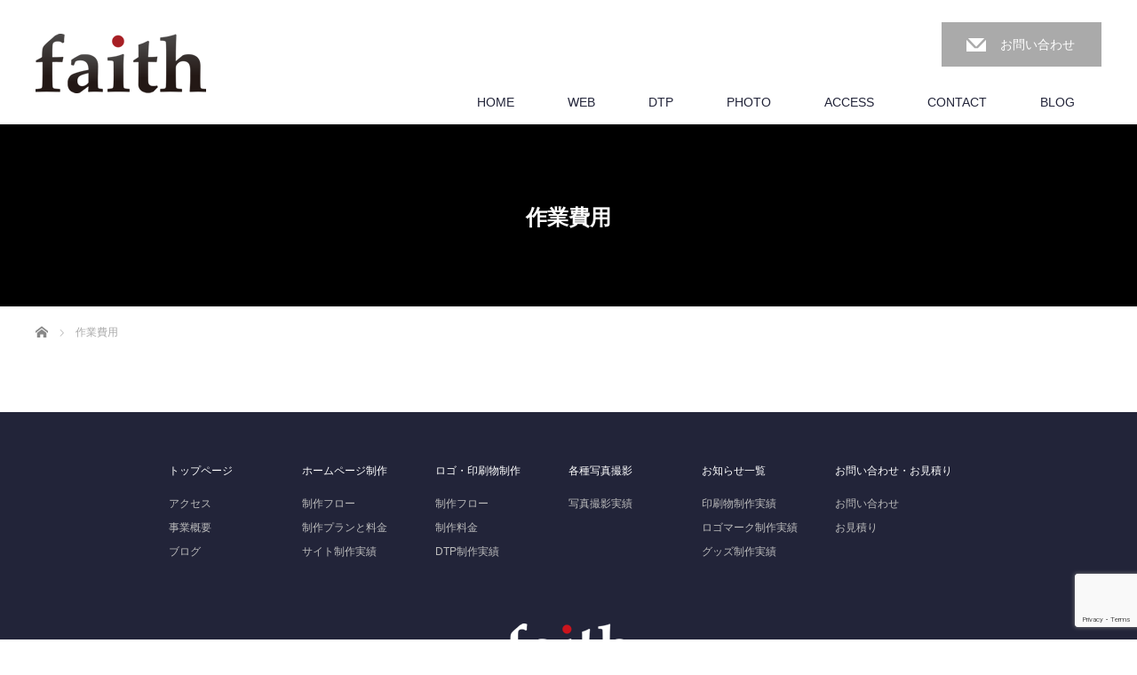

--- FILE ---
content_type: text/html; charset=utf-8
request_url: https://www.google.com/recaptcha/api2/anchor?ar=1&k=6Ld7RJQUAAAAAPKpD_qyP-m5sBDhklLjlOVXMgtx&co=aHR0cHM6Ly9maG0uanA6NDQz&hl=en&v=N67nZn4AqZkNcbeMu4prBgzg&size=invisible&anchor-ms=20000&execute-ms=30000&cb=i2g2u7izm00
body_size: 48763
content:
<!DOCTYPE HTML><html dir="ltr" lang="en"><head><meta http-equiv="Content-Type" content="text/html; charset=UTF-8">
<meta http-equiv="X-UA-Compatible" content="IE=edge">
<title>reCAPTCHA</title>
<style type="text/css">
/* cyrillic-ext */
@font-face {
  font-family: 'Roboto';
  font-style: normal;
  font-weight: 400;
  font-stretch: 100%;
  src: url(//fonts.gstatic.com/s/roboto/v48/KFO7CnqEu92Fr1ME7kSn66aGLdTylUAMa3GUBHMdazTgWw.woff2) format('woff2');
  unicode-range: U+0460-052F, U+1C80-1C8A, U+20B4, U+2DE0-2DFF, U+A640-A69F, U+FE2E-FE2F;
}
/* cyrillic */
@font-face {
  font-family: 'Roboto';
  font-style: normal;
  font-weight: 400;
  font-stretch: 100%;
  src: url(//fonts.gstatic.com/s/roboto/v48/KFO7CnqEu92Fr1ME7kSn66aGLdTylUAMa3iUBHMdazTgWw.woff2) format('woff2');
  unicode-range: U+0301, U+0400-045F, U+0490-0491, U+04B0-04B1, U+2116;
}
/* greek-ext */
@font-face {
  font-family: 'Roboto';
  font-style: normal;
  font-weight: 400;
  font-stretch: 100%;
  src: url(//fonts.gstatic.com/s/roboto/v48/KFO7CnqEu92Fr1ME7kSn66aGLdTylUAMa3CUBHMdazTgWw.woff2) format('woff2');
  unicode-range: U+1F00-1FFF;
}
/* greek */
@font-face {
  font-family: 'Roboto';
  font-style: normal;
  font-weight: 400;
  font-stretch: 100%;
  src: url(//fonts.gstatic.com/s/roboto/v48/KFO7CnqEu92Fr1ME7kSn66aGLdTylUAMa3-UBHMdazTgWw.woff2) format('woff2');
  unicode-range: U+0370-0377, U+037A-037F, U+0384-038A, U+038C, U+038E-03A1, U+03A3-03FF;
}
/* math */
@font-face {
  font-family: 'Roboto';
  font-style: normal;
  font-weight: 400;
  font-stretch: 100%;
  src: url(//fonts.gstatic.com/s/roboto/v48/KFO7CnqEu92Fr1ME7kSn66aGLdTylUAMawCUBHMdazTgWw.woff2) format('woff2');
  unicode-range: U+0302-0303, U+0305, U+0307-0308, U+0310, U+0312, U+0315, U+031A, U+0326-0327, U+032C, U+032F-0330, U+0332-0333, U+0338, U+033A, U+0346, U+034D, U+0391-03A1, U+03A3-03A9, U+03B1-03C9, U+03D1, U+03D5-03D6, U+03F0-03F1, U+03F4-03F5, U+2016-2017, U+2034-2038, U+203C, U+2040, U+2043, U+2047, U+2050, U+2057, U+205F, U+2070-2071, U+2074-208E, U+2090-209C, U+20D0-20DC, U+20E1, U+20E5-20EF, U+2100-2112, U+2114-2115, U+2117-2121, U+2123-214F, U+2190, U+2192, U+2194-21AE, U+21B0-21E5, U+21F1-21F2, U+21F4-2211, U+2213-2214, U+2216-22FF, U+2308-230B, U+2310, U+2319, U+231C-2321, U+2336-237A, U+237C, U+2395, U+239B-23B7, U+23D0, U+23DC-23E1, U+2474-2475, U+25AF, U+25B3, U+25B7, U+25BD, U+25C1, U+25CA, U+25CC, U+25FB, U+266D-266F, U+27C0-27FF, U+2900-2AFF, U+2B0E-2B11, U+2B30-2B4C, U+2BFE, U+3030, U+FF5B, U+FF5D, U+1D400-1D7FF, U+1EE00-1EEFF;
}
/* symbols */
@font-face {
  font-family: 'Roboto';
  font-style: normal;
  font-weight: 400;
  font-stretch: 100%;
  src: url(//fonts.gstatic.com/s/roboto/v48/KFO7CnqEu92Fr1ME7kSn66aGLdTylUAMaxKUBHMdazTgWw.woff2) format('woff2');
  unicode-range: U+0001-000C, U+000E-001F, U+007F-009F, U+20DD-20E0, U+20E2-20E4, U+2150-218F, U+2190, U+2192, U+2194-2199, U+21AF, U+21E6-21F0, U+21F3, U+2218-2219, U+2299, U+22C4-22C6, U+2300-243F, U+2440-244A, U+2460-24FF, U+25A0-27BF, U+2800-28FF, U+2921-2922, U+2981, U+29BF, U+29EB, U+2B00-2BFF, U+4DC0-4DFF, U+FFF9-FFFB, U+10140-1018E, U+10190-1019C, U+101A0, U+101D0-101FD, U+102E0-102FB, U+10E60-10E7E, U+1D2C0-1D2D3, U+1D2E0-1D37F, U+1F000-1F0FF, U+1F100-1F1AD, U+1F1E6-1F1FF, U+1F30D-1F30F, U+1F315, U+1F31C, U+1F31E, U+1F320-1F32C, U+1F336, U+1F378, U+1F37D, U+1F382, U+1F393-1F39F, U+1F3A7-1F3A8, U+1F3AC-1F3AF, U+1F3C2, U+1F3C4-1F3C6, U+1F3CA-1F3CE, U+1F3D4-1F3E0, U+1F3ED, U+1F3F1-1F3F3, U+1F3F5-1F3F7, U+1F408, U+1F415, U+1F41F, U+1F426, U+1F43F, U+1F441-1F442, U+1F444, U+1F446-1F449, U+1F44C-1F44E, U+1F453, U+1F46A, U+1F47D, U+1F4A3, U+1F4B0, U+1F4B3, U+1F4B9, U+1F4BB, U+1F4BF, U+1F4C8-1F4CB, U+1F4D6, U+1F4DA, U+1F4DF, U+1F4E3-1F4E6, U+1F4EA-1F4ED, U+1F4F7, U+1F4F9-1F4FB, U+1F4FD-1F4FE, U+1F503, U+1F507-1F50B, U+1F50D, U+1F512-1F513, U+1F53E-1F54A, U+1F54F-1F5FA, U+1F610, U+1F650-1F67F, U+1F687, U+1F68D, U+1F691, U+1F694, U+1F698, U+1F6AD, U+1F6B2, U+1F6B9-1F6BA, U+1F6BC, U+1F6C6-1F6CF, U+1F6D3-1F6D7, U+1F6E0-1F6EA, U+1F6F0-1F6F3, U+1F6F7-1F6FC, U+1F700-1F7FF, U+1F800-1F80B, U+1F810-1F847, U+1F850-1F859, U+1F860-1F887, U+1F890-1F8AD, U+1F8B0-1F8BB, U+1F8C0-1F8C1, U+1F900-1F90B, U+1F93B, U+1F946, U+1F984, U+1F996, U+1F9E9, U+1FA00-1FA6F, U+1FA70-1FA7C, U+1FA80-1FA89, U+1FA8F-1FAC6, U+1FACE-1FADC, U+1FADF-1FAE9, U+1FAF0-1FAF8, U+1FB00-1FBFF;
}
/* vietnamese */
@font-face {
  font-family: 'Roboto';
  font-style: normal;
  font-weight: 400;
  font-stretch: 100%;
  src: url(//fonts.gstatic.com/s/roboto/v48/KFO7CnqEu92Fr1ME7kSn66aGLdTylUAMa3OUBHMdazTgWw.woff2) format('woff2');
  unicode-range: U+0102-0103, U+0110-0111, U+0128-0129, U+0168-0169, U+01A0-01A1, U+01AF-01B0, U+0300-0301, U+0303-0304, U+0308-0309, U+0323, U+0329, U+1EA0-1EF9, U+20AB;
}
/* latin-ext */
@font-face {
  font-family: 'Roboto';
  font-style: normal;
  font-weight: 400;
  font-stretch: 100%;
  src: url(//fonts.gstatic.com/s/roboto/v48/KFO7CnqEu92Fr1ME7kSn66aGLdTylUAMa3KUBHMdazTgWw.woff2) format('woff2');
  unicode-range: U+0100-02BA, U+02BD-02C5, U+02C7-02CC, U+02CE-02D7, U+02DD-02FF, U+0304, U+0308, U+0329, U+1D00-1DBF, U+1E00-1E9F, U+1EF2-1EFF, U+2020, U+20A0-20AB, U+20AD-20C0, U+2113, U+2C60-2C7F, U+A720-A7FF;
}
/* latin */
@font-face {
  font-family: 'Roboto';
  font-style: normal;
  font-weight: 400;
  font-stretch: 100%;
  src: url(//fonts.gstatic.com/s/roboto/v48/KFO7CnqEu92Fr1ME7kSn66aGLdTylUAMa3yUBHMdazQ.woff2) format('woff2');
  unicode-range: U+0000-00FF, U+0131, U+0152-0153, U+02BB-02BC, U+02C6, U+02DA, U+02DC, U+0304, U+0308, U+0329, U+2000-206F, U+20AC, U+2122, U+2191, U+2193, U+2212, U+2215, U+FEFF, U+FFFD;
}
/* cyrillic-ext */
@font-face {
  font-family: 'Roboto';
  font-style: normal;
  font-weight: 500;
  font-stretch: 100%;
  src: url(//fonts.gstatic.com/s/roboto/v48/KFO7CnqEu92Fr1ME7kSn66aGLdTylUAMa3GUBHMdazTgWw.woff2) format('woff2');
  unicode-range: U+0460-052F, U+1C80-1C8A, U+20B4, U+2DE0-2DFF, U+A640-A69F, U+FE2E-FE2F;
}
/* cyrillic */
@font-face {
  font-family: 'Roboto';
  font-style: normal;
  font-weight: 500;
  font-stretch: 100%;
  src: url(//fonts.gstatic.com/s/roboto/v48/KFO7CnqEu92Fr1ME7kSn66aGLdTylUAMa3iUBHMdazTgWw.woff2) format('woff2');
  unicode-range: U+0301, U+0400-045F, U+0490-0491, U+04B0-04B1, U+2116;
}
/* greek-ext */
@font-face {
  font-family: 'Roboto';
  font-style: normal;
  font-weight: 500;
  font-stretch: 100%;
  src: url(//fonts.gstatic.com/s/roboto/v48/KFO7CnqEu92Fr1ME7kSn66aGLdTylUAMa3CUBHMdazTgWw.woff2) format('woff2');
  unicode-range: U+1F00-1FFF;
}
/* greek */
@font-face {
  font-family: 'Roboto';
  font-style: normal;
  font-weight: 500;
  font-stretch: 100%;
  src: url(//fonts.gstatic.com/s/roboto/v48/KFO7CnqEu92Fr1ME7kSn66aGLdTylUAMa3-UBHMdazTgWw.woff2) format('woff2');
  unicode-range: U+0370-0377, U+037A-037F, U+0384-038A, U+038C, U+038E-03A1, U+03A3-03FF;
}
/* math */
@font-face {
  font-family: 'Roboto';
  font-style: normal;
  font-weight: 500;
  font-stretch: 100%;
  src: url(//fonts.gstatic.com/s/roboto/v48/KFO7CnqEu92Fr1ME7kSn66aGLdTylUAMawCUBHMdazTgWw.woff2) format('woff2');
  unicode-range: U+0302-0303, U+0305, U+0307-0308, U+0310, U+0312, U+0315, U+031A, U+0326-0327, U+032C, U+032F-0330, U+0332-0333, U+0338, U+033A, U+0346, U+034D, U+0391-03A1, U+03A3-03A9, U+03B1-03C9, U+03D1, U+03D5-03D6, U+03F0-03F1, U+03F4-03F5, U+2016-2017, U+2034-2038, U+203C, U+2040, U+2043, U+2047, U+2050, U+2057, U+205F, U+2070-2071, U+2074-208E, U+2090-209C, U+20D0-20DC, U+20E1, U+20E5-20EF, U+2100-2112, U+2114-2115, U+2117-2121, U+2123-214F, U+2190, U+2192, U+2194-21AE, U+21B0-21E5, U+21F1-21F2, U+21F4-2211, U+2213-2214, U+2216-22FF, U+2308-230B, U+2310, U+2319, U+231C-2321, U+2336-237A, U+237C, U+2395, U+239B-23B7, U+23D0, U+23DC-23E1, U+2474-2475, U+25AF, U+25B3, U+25B7, U+25BD, U+25C1, U+25CA, U+25CC, U+25FB, U+266D-266F, U+27C0-27FF, U+2900-2AFF, U+2B0E-2B11, U+2B30-2B4C, U+2BFE, U+3030, U+FF5B, U+FF5D, U+1D400-1D7FF, U+1EE00-1EEFF;
}
/* symbols */
@font-face {
  font-family: 'Roboto';
  font-style: normal;
  font-weight: 500;
  font-stretch: 100%;
  src: url(//fonts.gstatic.com/s/roboto/v48/KFO7CnqEu92Fr1ME7kSn66aGLdTylUAMaxKUBHMdazTgWw.woff2) format('woff2');
  unicode-range: U+0001-000C, U+000E-001F, U+007F-009F, U+20DD-20E0, U+20E2-20E4, U+2150-218F, U+2190, U+2192, U+2194-2199, U+21AF, U+21E6-21F0, U+21F3, U+2218-2219, U+2299, U+22C4-22C6, U+2300-243F, U+2440-244A, U+2460-24FF, U+25A0-27BF, U+2800-28FF, U+2921-2922, U+2981, U+29BF, U+29EB, U+2B00-2BFF, U+4DC0-4DFF, U+FFF9-FFFB, U+10140-1018E, U+10190-1019C, U+101A0, U+101D0-101FD, U+102E0-102FB, U+10E60-10E7E, U+1D2C0-1D2D3, U+1D2E0-1D37F, U+1F000-1F0FF, U+1F100-1F1AD, U+1F1E6-1F1FF, U+1F30D-1F30F, U+1F315, U+1F31C, U+1F31E, U+1F320-1F32C, U+1F336, U+1F378, U+1F37D, U+1F382, U+1F393-1F39F, U+1F3A7-1F3A8, U+1F3AC-1F3AF, U+1F3C2, U+1F3C4-1F3C6, U+1F3CA-1F3CE, U+1F3D4-1F3E0, U+1F3ED, U+1F3F1-1F3F3, U+1F3F5-1F3F7, U+1F408, U+1F415, U+1F41F, U+1F426, U+1F43F, U+1F441-1F442, U+1F444, U+1F446-1F449, U+1F44C-1F44E, U+1F453, U+1F46A, U+1F47D, U+1F4A3, U+1F4B0, U+1F4B3, U+1F4B9, U+1F4BB, U+1F4BF, U+1F4C8-1F4CB, U+1F4D6, U+1F4DA, U+1F4DF, U+1F4E3-1F4E6, U+1F4EA-1F4ED, U+1F4F7, U+1F4F9-1F4FB, U+1F4FD-1F4FE, U+1F503, U+1F507-1F50B, U+1F50D, U+1F512-1F513, U+1F53E-1F54A, U+1F54F-1F5FA, U+1F610, U+1F650-1F67F, U+1F687, U+1F68D, U+1F691, U+1F694, U+1F698, U+1F6AD, U+1F6B2, U+1F6B9-1F6BA, U+1F6BC, U+1F6C6-1F6CF, U+1F6D3-1F6D7, U+1F6E0-1F6EA, U+1F6F0-1F6F3, U+1F6F7-1F6FC, U+1F700-1F7FF, U+1F800-1F80B, U+1F810-1F847, U+1F850-1F859, U+1F860-1F887, U+1F890-1F8AD, U+1F8B0-1F8BB, U+1F8C0-1F8C1, U+1F900-1F90B, U+1F93B, U+1F946, U+1F984, U+1F996, U+1F9E9, U+1FA00-1FA6F, U+1FA70-1FA7C, U+1FA80-1FA89, U+1FA8F-1FAC6, U+1FACE-1FADC, U+1FADF-1FAE9, U+1FAF0-1FAF8, U+1FB00-1FBFF;
}
/* vietnamese */
@font-face {
  font-family: 'Roboto';
  font-style: normal;
  font-weight: 500;
  font-stretch: 100%;
  src: url(//fonts.gstatic.com/s/roboto/v48/KFO7CnqEu92Fr1ME7kSn66aGLdTylUAMa3OUBHMdazTgWw.woff2) format('woff2');
  unicode-range: U+0102-0103, U+0110-0111, U+0128-0129, U+0168-0169, U+01A0-01A1, U+01AF-01B0, U+0300-0301, U+0303-0304, U+0308-0309, U+0323, U+0329, U+1EA0-1EF9, U+20AB;
}
/* latin-ext */
@font-face {
  font-family: 'Roboto';
  font-style: normal;
  font-weight: 500;
  font-stretch: 100%;
  src: url(//fonts.gstatic.com/s/roboto/v48/KFO7CnqEu92Fr1ME7kSn66aGLdTylUAMa3KUBHMdazTgWw.woff2) format('woff2');
  unicode-range: U+0100-02BA, U+02BD-02C5, U+02C7-02CC, U+02CE-02D7, U+02DD-02FF, U+0304, U+0308, U+0329, U+1D00-1DBF, U+1E00-1E9F, U+1EF2-1EFF, U+2020, U+20A0-20AB, U+20AD-20C0, U+2113, U+2C60-2C7F, U+A720-A7FF;
}
/* latin */
@font-face {
  font-family: 'Roboto';
  font-style: normal;
  font-weight: 500;
  font-stretch: 100%;
  src: url(//fonts.gstatic.com/s/roboto/v48/KFO7CnqEu92Fr1ME7kSn66aGLdTylUAMa3yUBHMdazQ.woff2) format('woff2');
  unicode-range: U+0000-00FF, U+0131, U+0152-0153, U+02BB-02BC, U+02C6, U+02DA, U+02DC, U+0304, U+0308, U+0329, U+2000-206F, U+20AC, U+2122, U+2191, U+2193, U+2212, U+2215, U+FEFF, U+FFFD;
}
/* cyrillic-ext */
@font-face {
  font-family: 'Roboto';
  font-style: normal;
  font-weight: 900;
  font-stretch: 100%;
  src: url(//fonts.gstatic.com/s/roboto/v48/KFO7CnqEu92Fr1ME7kSn66aGLdTylUAMa3GUBHMdazTgWw.woff2) format('woff2');
  unicode-range: U+0460-052F, U+1C80-1C8A, U+20B4, U+2DE0-2DFF, U+A640-A69F, U+FE2E-FE2F;
}
/* cyrillic */
@font-face {
  font-family: 'Roboto';
  font-style: normal;
  font-weight: 900;
  font-stretch: 100%;
  src: url(//fonts.gstatic.com/s/roboto/v48/KFO7CnqEu92Fr1ME7kSn66aGLdTylUAMa3iUBHMdazTgWw.woff2) format('woff2');
  unicode-range: U+0301, U+0400-045F, U+0490-0491, U+04B0-04B1, U+2116;
}
/* greek-ext */
@font-face {
  font-family: 'Roboto';
  font-style: normal;
  font-weight: 900;
  font-stretch: 100%;
  src: url(//fonts.gstatic.com/s/roboto/v48/KFO7CnqEu92Fr1ME7kSn66aGLdTylUAMa3CUBHMdazTgWw.woff2) format('woff2');
  unicode-range: U+1F00-1FFF;
}
/* greek */
@font-face {
  font-family: 'Roboto';
  font-style: normal;
  font-weight: 900;
  font-stretch: 100%;
  src: url(//fonts.gstatic.com/s/roboto/v48/KFO7CnqEu92Fr1ME7kSn66aGLdTylUAMa3-UBHMdazTgWw.woff2) format('woff2');
  unicode-range: U+0370-0377, U+037A-037F, U+0384-038A, U+038C, U+038E-03A1, U+03A3-03FF;
}
/* math */
@font-face {
  font-family: 'Roboto';
  font-style: normal;
  font-weight: 900;
  font-stretch: 100%;
  src: url(//fonts.gstatic.com/s/roboto/v48/KFO7CnqEu92Fr1ME7kSn66aGLdTylUAMawCUBHMdazTgWw.woff2) format('woff2');
  unicode-range: U+0302-0303, U+0305, U+0307-0308, U+0310, U+0312, U+0315, U+031A, U+0326-0327, U+032C, U+032F-0330, U+0332-0333, U+0338, U+033A, U+0346, U+034D, U+0391-03A1, U+03A3-03A9, U+03B1-03C9, U+03D1, U+03D5-03D6, U+03F0-03F1, U+03F4-03F5, U+2016-2017, U+2034-2038, U+203C, U+2040, U+2043, U+2047, U+2050, U+2057, U+205F, U+2070-2071, U+2074-208E, U+2090-209C, U+20D0-20DC, U+20E1, U+20E5-20EF, U+2100-2112, U+2114-2115, U+2117-2121, U+2123-214F, U+2190, U+2192, U+2194-21AE, U+21B0-21E5, U+21F1-21F2, U+21F4-2211, U+2213-2214, U+2216-22FF, U+2308-230B, U+2310, U+2319, U+231C-2321, U+2336-237A, U+237C, U+2395, U+239B-23B7, U+23D0, U+23DC-23E1, U+2474-2475, U+25AF, U+25B3, U+25B7, U+25BD, U+25C1, U+25CA, U+25CC, U+25FB, U+266D-266F, U+27C0-27FF, U+2900-2AFF, U+2B0E-2B11, U+2B30-2B4C, U+2BFE, U+3030, U+FF5B, U+FF5D, U+1D400-1D7FF, U+1EE00-1EEFF;
}
/* symbols */
@font-face {
  font-family: 'Roboto';
  font-style: normal;
  font-weight: 900;
  font-stretch: 100%;
  src: url(//fonts.gstatic.com/s/roboto/v48/KFO7CnqEu92Fr1ME7kSn66aGLdTylUAMaxKUBHMdazTgWw.woff2) format('woff2');
  unicode-range: U+0001-000C, U+000E-001F, U+007F-009F, U+20DD-20E0, U+20E2-20E4, U+2150-218F, U+2190, U+2192, U+2194-2199, U+21AF, U+21E6-21F0, U+21F3, U+2218-2219, U+2299, U+22C4-22C6, U+2300-243F, U+2440-244A, U+2460-24FF, U+25A0-27BF, U+2800-28FF, U+2921-2922, U+2981, U+29BF, U+29EB, U+2B00-2BFF, U+4DC0-4DFF, U+FFF9-FFFB, U+10140-1018E, U+10190-1019C, U+101A0, U+101D0-101FD, U+102E0-102FB, U+10E60-10E7E, U+1D2C0-1D2D3, U+1D2E0-1D37F, U+1F000-1F0FF, U+1F100-1F1AD, U+1F1E6-1F1FF, U+1F30D-1F30F, U+1F315, U+1F31C, U+1F31E, U+1F320-1F32C, U+1F336, U+1F378, U+1F37D, U+1F382, U+1F393-1F39F, U+1F3A7-1F3A8, U+1F3AC-1F3AF, U+1F3C2, U+1F3C4-1F3C6, U+1F3CA-1F3CE, U+1F3D4-1F3E0, U+1F3ED, U+1F3F1-1F3F3, U+1F3F5-1F3F7, U+1F408, U+1F415, U+1F41F, U+1F426, U+1F43F, U+1F441-1F442, U+1F444, U+1F446-1F449, U+1F44C-1F44E, U+1F453, U+1F46A, U+1F47D, U+1F4A3, U+1F4B0, U+1F4B3, U+1F4B9, U+1F4BB, U+1F4BF, U+1F4C8-1F4CB, U+1F4D6, U+1F4DA, U+1F4DF, U+1F4E3-1F4E6, U+1F4EA-1F4ED, U+1F4F7, U+1F4F9-1F4FB, U+1F4FD-1F4FE, U+1F503, U+1F507-1F50B, U+1F50D, U+1F512-1F513, U+1F53E-1F54A, U+1F54F-1F5FA, U+1F610, U+1F650-1F67F, U+1F687, U+1F68D, U+1F691, U+1F694, U+1F698, U+1F6AD, U+1F6B2, U+1F6B9-1F6BA, U+1F6BC, U+1F6C6-1F6CF, U+1F6D3-1F6D7, U+1F6E0-1F6EA, U+1F6F0-1F6F3, U+1F6F7-1F6FC, U+1F700-1F7FF, U+1F800-1F80B, U+1F810-1F847, U+1F850-1F859, U+1F860-1F887, U+1F890-1F8AD, U+1F8B0-1F8BB, U+1F8C0-1F8C1, U+1F900-1F90B, U+1F93B, U+1F946, U+1F984, U+1F996, U+1F9E9, U+1FA00-1FA6F, U+1FA70-1FA7C, U+1FA80-1FA89, U+1FA8F-1FAC6, U+1FACE-1FADC, U+1FADF-1FAE9, U+1FAF0-1FAF8, U+1FB00-1FBFF;
}
/* vietnamese */
@font-face {
  font-family: 'Roboto';
  font-style: normal;
  font-weight: 900;
  font-stretch: 100%;
  src: url(//fonts.gstatic.com/s/roboto/v48/KFO7CnqEu92Fr1ME7kSn66aGLdTylUAMa3OUBHMdazTgWw.woff2) format('woff2');
  unicode-range: U+0102-0103, U+0110-0111, U+0128-0129, U+0168-0169, U+01A0-01A1, U+01AF-01B0, U+0300-0301, U+0303-0304, U+0308-0309, U+0323, U+0329, U+1EA0-1EF9, U+20AB;
}
/* latin-ext */
@font-face {
  font-family: 'Roboto';
  font-style: normal;
  font-weight: 900;
  font-stretch: 100%;
  src: url(//fonts.gstatic.com/s/roboto/v48/KFO7CnqEu92Fr1ME7kSn66aGLdTylUAMa3KUBHMdazTgWw.woff2) format('woff2');
  unicode-range: U+0100-02BA, U+02BD-02C5, U+02C7-02CC, U+02CE-02D7, U+02DD-02FF, U+0304, U+0308, U+0329, U+1D00-1DBF, U+1E00-1E9F, U+1EF2-1EFF, U+2020, U+20A0-20AB, U+20AD-20C0, U+2113, U+2C60-2C7F, U+A720-A7FF;
}
/* latin */
@font-face {
  font-family: 'Roboto';
  font-style: normal;
  font-weight: 900;
  font-stretch: 100%;
  src: url(//fonts.gstatic.com/s/roboto/v48/KFO7CnqEu92Fr1ME7kSn66aGLdTylUAMa3yUBHMdazQ.woff2) format('woff2');
  unicode-range: U+0000-00FF, U+0131, U+0152-0153, U+02BB-02BC, U+02C6, U+02DA, U+02DC, U+0304, U+0308, U+0329, U+2000-206F, U+20AC, U+2122, U+2191, U+2193, U+2212, U+2215, U+FEFF, U+FFFD;
}

</style>
<link rel="stylesheet" type="text/css" href="https://www.gstatic.com/recaptcha/releases/N67nZn4AqZkNcbeMu4prBgzg/styles__ltr.css">
<script nonce="Pdo6huMqnhQUoO11HYGeHQ" type="text/javascript">window['__recaptcha_api'] = 'https://www.google.com/recaptcha/api2/';</script>
<script type="text/javascript" src="https://www.gstatic.com/recaptcha/releases/N67nZn4AqZkNcbeMu4prBgzg/recaptcha__en.js" nonce="Pdo6huMqnhQUoO11HYGeHQ">
      
    </script></head>
<body><div id="rc-anchor-alert" class="rc-anchor-alert"></div>
<input type="hidden" id="recaptcha-token" value="[base64]">
<script type="text/javascript" nonce="Pdo6huMqnhQUoO11HYGeHQ">
      recaptcha.anchor.Main.init("[\x22ainput\x22,[\x22bgdata\x22,\x22\x22,\[base64]/[base64]/[base64]/bC5sW25dLmNvbmNhdChTKTpsLmxbbl09SksoUyxsKTtlbHNle2lmKGwuSTcmJm4hPTI4MylyZXR1cm47bj09MzMzfHxuPT00MTB8fG49PTI0OHx8bj09NDEyfHxuPT0yMDF8fG49PTE3N3x8bj09MjczfHxuPT0xMjJ8fG49PTUxfHxuPT0yOTc/[base64]/[base64]/[base64]/[base64]/[base64]/MjU1Okc/[base64]/[base64]/bmV3IEVbVl0oTVswXSk6eT09Mj9uZXcgRVtWXShNWzBdLE1bMV0pOnk9PTM/bmV3IEVbVl0oTVswXSxNWzFdLE1bMl0pOnk9PTQ/[base64]/ZnVuY3Rpb24oKXtyZXR1cm4gdGhpcy5BaSt3aW5kb3cucGVyZm9ybWFuY2Uubm93KCl9OmZ1bmN0aW9uKCl7cmV0dXJuK25ldyBEYXRlfSxPKS5LcT0oTy5kcj1mdW5jdGlvbihuLGwsUyxHKXtpZigoUz1tVihTKT09PSJhcnJheSI/[base64]/[base64]\\u003d\x22,\[base64]\\u003d\\u003d\x22,\[base64]/woPDm8O5woQnwoPDmMKhwrbCisKyVT47wqzChlHDs3oiwqvCv8KjwpY/C8Kzw5dcEMKQwrMMA8KFwqDCpcKmTMOkFcKVw4nCnUrDkMKNw6onWsOBKsK/[base64]/[base64]/WArCs8KnwoIUwop3wqrCicKiw5rDikpzazBWw4hFG1QFRCPDhsKawqt4eGlWc2wxwr3CnGnDqXzDlhXCtj/Do8KGQCoFw7DDpB1Uw5jCr8OYAgrDr8OXeMKMwox3SsKCw7pVOC/DhG7DnUzDmlpXwoJVw6crZcK/w7kfwqF1MhV/w7vCtjnDuUsvw6xcUCnClcK2fDIJwpEGS8OaQcOgwp3DucKoeV1swrslwr0oOcOHw5I9GcKvw5tfTcK1wo1JaMOywpwrNsKGF8OXJsKnC8OdVcOGISHChMKIw79Fwp/[base64]/DuWhCw6LCuMOCw5lYwrrCjy7DnVDDtSd8Y2Y2HMKWf8OxccK3w50YwoVeAyLDiUNtw4BwD3TDjsOAwqNscMK3wrkyS35iw4x/w6MyYsOCRU7Dg0cKXsOxASZOYsKKwqcRw77Dh8OUDx/DrR3DqSTCicORbC7CrMOIw4nDhmXCqMOnwpbDmhRVw6nClcObFT5KwoQew44tJTXDmHJbJcOrwqlkwp3DlhF0w5dtT8O5eMKdwpDCt8KzwpXClUwGwo1/wqvClMOEwoPDq2TDlsOQL8KswpTClxp6E2UEPCLCpcKOwoFNw65Uwp8LIcKfKcOxwr7DjjfCvi40w5lIO2/[base64]/CncOjwpfDhMKCw57Cl1Iwd8K7wq1oWT5Qwr/Cki7CusKEw5HDrMK8FcOBwpjCq8OgwofCmyg+wogIcMOMw7Rrwqxew7jDg8O8FkDDlVTChghdwpkLCcOUwpbDp8KeJ8Olw4/CicKnw7BKThLDjsK/wp3Cl8OdfQfDh15zw5TDgS0/w43CvnDCowd4f0JYQcORPgc+W0jDpX/CsMOjwrfDkcOhDkLClU/DoxgeQXfCqcO0w5wGw7QEwpIqwqV4SkXDl3DDrsKDacOLLMOuci4Uw4TCuG9Yw5LDtVXCoMOaVMOCSC/CtcOywr7DuMKNw5Iiw6/CgsOgwq7CnkpNwo5wD1DDhcK/[base64]/CocOGQ8Kow5doRsOOwrdcw4hpwqDCqsOywqITTAbDtsOBDFg7wofCnBhCA8OhKBrDn0U1SlzDmsKoT2LChcOqw6xow77CjsKsJMOHeAvDo8OiCVpIEnY0dMOMD10Iw51/BMOmw4jCilRHIG3CsyTCjRQTCsKPwoZXP2gHbhrClMK0w7BOKcKBYsOSSTFmw6hqwp/[base64]/[base64]/[base64]/Clg0lOCs6w6nDvlYnw5TCjcKZIsOnwpRFLMO2dcO8wo4pwpnDusOuwoLDhwPDlyfCsijCmCHCn8ODcWLCq8OCw5dNQUvDih/CgWHDkRHDtwNBwobCvcKgOnIzwqMKw6nDh8OowoUZEMO+dMOcw6BFwrJGU8Onwr3CvsOLwoVwIsO0WDbCuTDDksOGYlPCkG1zD8OIwodYw5fChsKPJSzCoQE+McKMDsKcIh8ww5AhGMOOG8OGVcObwodYwqVWAsO6w6I/CDBWwqJzd8KKwogSw4R1w7zCiVtwD8Okw50Yw5EZw7rDt8O/[base64]/[base64]/wpzCqsK1w4TCuMOqwqJxMMK3woNvwo/[base64]/YMOHPcO2w6nDisO7acOzw5ABHsOPw7MZwoZXwpHCiMO8DsO7wrHDo8K0QsOjw7PDgsO6w7fCqVLCsQt7w6kODcKqwpnCgsKpX8K9woPDi8OGPlgcw5/Dq8KXJ8KDfcKGwpwKVcOBNMKUw4hcVcK/[base64]/DhQLCrk7DmMOVcw08w7/DksOjw77Dp8KewozCrsOrAyHCh8K8w5zDkloFwrvCh13CgMO0YcK/wpnDkcKsYXXCqBzDvcK/D8K9wp/Cp2FhwqbCs8Oiw4BuAcKKQVLCtcK6Z2R0w5zCjC5gXcOtwpt6PcKvw55tw4oPw4Q+w60UVsKjwrjCssK3wrXCgcKjdXvCs0TDsVLDgjBHwrbDpDB/[base64]/[base64]/w45bwpjDjsKBw7/CncKTw4/DgCQvTMK4V2g3KmbDino6wrHDoVfDqmLDlcOjwoxOw7keLsK2YsOCXsKEw49nTjrDlMKpw6N5bcOSfybCkMKYwqXDpMOoeRrCuD1daMOhwr3DhHjCg3TDmRnDs8KLaMO5w41Be8OYcjBHK8Ozw73CrcK1wq5oVyDDssOHw5vChk3DijbDpV8CGcOwFcOYwonCiMOHwp/[base64]/DuRTCksKURgLCnsKUwp/CmcOMZsOTWsO9I8KEbSnDsMKZVRAswrRaPcOSw7EnwoXDt8KrDR1AwoQWQcKiXMKROhTDrl7DqsKWH8O4DsKsTcK6diV8w5cmwpx/w71YfMKQw47CtlzDq8OYw5PCicKlw7PClsKMwrTCrcOww6jDgBRvU1dPcMKgwpgLZWrCphPDoCLCvsKmH8K+w4Y5fcKtKcKyUsKJXkJoMMKIPVFzbRXCmzjDmgVoLsOBw6nDtsOqw7MsOlrDtXdmwoDDmRnCmXlfwoLDpsKFNBDDnE3CosOSc3bDnF/CuMOrPcO/b8Otw4jCosOOw4hqwrPCgsKOUDTCuGPCs0nCtBBvw6XDsBM7RmJUNMOLTcOqw7nDgsKJQcKcwpk/d8Ovwr/DusOVw4HCg8Kzw4TCpQHCn0nCk2taFmrDsw3DnjbCmsOzCcKUXRZ8d1fCmMKLESzDhcK9w6fDnsOHXh49w6bClj3Dg8Kbwq1Xwp4oVcKZBMKHNsKWEirDnkXCmcO6Jh1yw6p5w7hrwpXDvV4UYE4qDsO7w7RbRSHCm8ODbMKbH8Kdw75cw6/DrgPCnF/DjwfDn8KTLcKqLFhEHjpqe8K/JsKjF8KiGjdDw6XCiyzDvMOoBsOQwrfCisOnwqkmZMKYwoXCsQjCksKTw7PCmzEowpNSw7nCiMKHw5zCrFXDiycuworCs8Kjw6NfwqvDqWwBw6DClnNACMOTHMK0wpREw6QwwozDrMO0B0Nyw7NNw7/CjV/DgXPDiUrDhEQMw5tkcMK+YXnDjjgqYmAoV8KXwpDCshVxw6fDgsK8w5bDlnl9IVZww6DCsXbDvWt8WRhCGsKpwpkbbsOaw4XDmwdXPcOOwrfCj8KHY8OKJ8OowoZCccO/ABUWbcOtw7/DmcKAwoJrw4c/[base64]/CvsKodm8uUsOtwq9MJS/[base64]/CuMOUbMOgw7HCsRzClDnCuFcKaMKMXSA4w7bDg19AYcO1w6XCg17Cr38Zwot2w75gFXTDsG7Dhk7DvQ/DnlzDijTCtcOwwpAVw4lew5bDkXBFwqV8wrDCtHnDu8Ksw5HDn8OnRcOWwrwnKiR2w7DCt8Oiw59zw7DDrsKOEwjDqxLDqlvChsOjS8Ocw61pw6p0wrRrw5kVw71IwqXDqcKDLsOywpvDrsOnFcK8Q8O4E8KyW8Kkw4XDjUFJw4I4wph9wrHDiH/CvGHChwrCm0vCgy7DmQcOcB8Xw4XCrEzDvMKLA20+Il3CssK+UhnCtjPDpEDDpsKTwpXDgsOLc0LCkA97wqobw7wewo4/wopxb8K3CH9aCHjCjsKEw4ckw4EKWcKUw7Z9w4bDhE3CtcKVc8KPw5vCl8KRKcKEwo/[base64]/GMKew5XDi8K1SV5QHcKWw61SwoPDmlEpw6fDgMOQwpXCssKNwqzCncKyLsKJwqpvwrIDwo0Dw4PCpBRJwpHDvD/DmHbDki1RU8Owwptsw44tMMKfwq7DnsKXDCjCuhxzaSjCucKGEsK5wpXDhCzConRJSMKLw4s+w6lyCAIBw77DvsKJWcKHWsKewrhXworCukPDjMO/exTDmzrDssOcw5ZRJX7Dtx1Ew6AhwrA3OGjDtcOyw4pNB1rCvMKvaQbDgWI8wp7Cmm3CgxPDvAV+w73DshXDqEZ7BmU3w7nDjQXDhcKxfyl4cMOYA1jCgsO6w6vDqS/CvsKpQjdow61OwqoPXTfChyjDmMOUw7IPw7vCiB3DsD99wqHDvwVeMkRvwpwzwrrCtcO3w48Ow71DbcO0W2I/GS0DNV3ClcOyw7xKw5Fmw63DlMO6a8KLKsKuXXzCi07CtcOASwtiCyZQw6pNCGPDmsKKZMKwwrLDoUvCksKEwoDDlsKuw4/[base64]/[base64]/CrUJPw5MYAGnDk2gqw4bCk8KEw7ZDCWHCsWXDqMKhRMKCwobDuUpnFsKDwrvDi8KLI3UkwpbCjsOmQ8OUw5/DjB7DjU8UccKowoPDvsOEUsK9wpVyw7UTNXXChMOuGSV9ODDDlUfDnMKrw6TCncO/w4rCt8OvTsKbwrPCpSrDmy3Cnl8wwoHDh8KYaMOmJMKrG0Ajwr0WwoY8UB3Dpg16w6jCri/DnWZcwoTDjz7Dr1h8w4rCsmZRw5Acwq3DgEvDr2cpwoHDhjl2LlMrZk/DiT8FMMOPemDCjcK8bsOpwppEM8KywqHCrcKDw4/[base64]/[base64]/DrjzDlMOGwrPDgMKIEAJqw5/Dl8Odwo/[base64]/Cj0bDosKHBnsNaWonAgfDnMOcCcOcw5VyKsK5w55qMlDCm3LChl7Cjy/Cs8OBX0zDs8KeQsK4w68iGMK1IQ/[base64]/[base64]/CsAHCg8K6Znk1wp1cwrZtw5nDmcO9VEcXw5TCj8OjwqDCjsK7wqDDisOfVU/CgTM2I8KWw5HDimsMwqpHcDbCoC9bwqXCiMOMTkrCgMKBW8KDw5zDvxQFE8OFwr/[base64]/Dp8OpwpF1QsKDBwbCr8OAOcKTYcKOwp4lw5HDkFwLwoTDtiRfw6/DiSJ8RwLDuG7CssKCwqLDuMKow7l6SnJYw6/ChcOgbMKzwoEZwrHCuMOBw6jCr8K+DsO6w7zCul4mwpMgZQgzw4o/[base64]/wqJSw4JITB/CjMOqwr3DsMKFw5/[base64]/CocKiJsK1WARgUsOFwo9dc8KFUsKzw4UyKiI2a8OUHMK3wqwgS8OJCcK0wqx8w5DCg0nDmMKfwovCv1vDt8OzUVzCrsKkT8KhG8O3wovDmy9aEcKdwqvDtsKADcOowokbw7/ClD5mw6goasKgwqjCj8OqTsO3HXvCuU8kdjBCUCfCiTjCk8Kqf3YZwrjDnj5ow6HDtsOMw5/[base64]/[base64]/J8OfK0EYw4nDj8KrQVNrXcK+wotrwoDCugbCtnfDt8Ksw5MWfjNQRUofwqBgw7Aew69hw5xaHGEsAzfCnFoQw5llwolgwqPCk8O/w4jDriHDv8KwEGHDnTbDgMKwwqFmwo4wWxfCrsKAMA9TTltCLDzDhkFpw4nDlMOXJMKHZsK7RgUsw4U+wqzCucOTwq5QPcOPwpdXSsODw5c4w4IAOzcAw5DCjsO0wqjCtMK5IcOiw5sQwoXDgsObwq5twqgewrLDjXIXd0jDrMKqAsKVw6sHFcOxWMOrPW/DrsKwblcewqjDj8OwQcKkTVXDjRfDsMKRT8K8R8KVBsOtwpQRw7jDj1B4w5ISfsOBw7bDhMOfdw4Zw67CisOicsKNamU5wp5Pc8OBwpN6HsKGGsO9wpQSw4/Cq3k6A8K7PcKnNWXDkcOcRMOew5nCohNNLlpsOWwqKgw0w6TDtSdSaMOOw7vDmsOIw4/DpMOvZMOmwqTDgsOvw5/DuxdgasO/[base64]/[base64]/[base64]/FMK3ODvCugrCq8OnwqXCjsKUDnxqw4BFwrc1LUZaYcOOCcOVwqrCmMO0bEbDkcOPwrQcwoEtw5NqwpzCt8KHZ8Oew53DnUnDuWnCm8KWBsK4eRg3w67DgcKTwqPCpzFcw4nCiMK2wrM3O8KrOcOUPcOTdyNvRcOvw5jCk3MIZ8OdEVsbRSjCr0nDqsKlOFdtw6/DjEpgwppMPTLDlQ5BwrvDhzzCl3g/QEBgw77Ck1F+EMKrwq1XwrHDmSRYw6XCqxMtYcOjYMOMRcO4J8O1UWzDlD55w6fCkR7Dggt1GMK0w5kUw4/DgcOBXsKPIELDv8K3XsK6DcO5w4vDjsKvaQltaMKqw6/[base64]/w4QLMAs/JXYZb3k7UcO5ElnCrUnDsQUWw7pAwrvCl8OrTUFuw5J6TsOswpTCq8Kuw6bCrMOpw7fDi8KpNsOzwqUuwqzCqU/[base64]/CiB7Dq8O9w711wo/[base64]/w4DDgVzDpzLCv8KCJsOMQMOLXn5UwqliwoQIwqTCrz9nXVUhwpxWd8OqZHhfwrnCsGEZBxrCkMOzYcOXwqREwrLCqcOJccKMwpHDrMK8WiPDocOXWMOKw7HDknJswpVpwozDlMKjO00ZwrbCvggCwp/[base64]/wpfCjEsmUVZ6UXEeRMKbTsKIw7bClj/DlGsDw6nCh0F5YwTDvRXCj8KCwobCvjUtfMOkw60tw4FSw7/DkMK8w51GZ8ONJXYKwpNgw6/CtMKIQXQyFiw8w695wqtYwqTChVLDsMONwq1zf8ODwrPCoRLDjxXDksOXWUnDvkI4Pz7Dj8ODTCovRzTDv8OHdRlOYcOGw5VGMMOFw7LCjDbDlW5/w716EEZ9w6skWXrDjH/CtDDDqMOqw6rCnQ9tHl/Dq1Abw4/CucKyaWIQMBHDsRkrQsK2wpjCpx7CqFDCk8O7wpjDgR3CrBnChMK1wojDksK0a8OZw7hFAUtdfzDCgAPCoTNdwpDDvcOiWCoAPsOgw5fCkGPCugFGwpLDnzBNWsKDXk7CvQrDiMK+AsOSOTvDrcOKdsK6P8K0woPDoQY2LzrDn1trwr5Pwo/DgsKgYMKHB8KbEMObw63Di8Oxwo5lw7Ehw6zDpyrCuRwVdVVCwpkXw4HDkTtBfFpvfhFswoQPV0dCUMOWwoPCmn7Cjy4XC8OMw75/wp0kwpvDv8OnwrcoKizDgMOrCEjCv2ohwqBSwoDCr8Khc8Kxw6VtwqTDvxl+HcOmwpvDrn3Dq0fDk8Kmw7oWw6tlKFFKwp7DqsK7w47CkT12w7HDh8OPwqxIeGZtwqzDjwrCvHJXw6vDh1zDkDVZwpTDoj/Cg2sBw43DvDfDlcOxc8KuHMO8w7TDjjPDqsKMIMOcby1XwqjCtTPCmsKQwp/[base64]/CuU9NdMOMw7lJOk85wonCu8K5NjvDq2ckcjMCYMKRYcKowoPDucOqw4wwDMOQw67DosKVwqg+B38rf8KZw6BDYMKMIz/CunHDrHpTWcO4w5nDjHI2cXsswqLDglsgw6/DnlMRQCYIKMKHBDFTwrHDtmfCiMKEJMKtw53CnzoQwq5hJSoHUX/CvMOuw4IFwpLDj8O4ZF5XMMOcckTClTPDqMOQZGhoOlXDkcKCBRR/fBgRwqAWw7XDq2bDrMO2BsKjQxTDk8OUaHPDisKaCh0yw5PCuXnDjsOZw5fDkcKiwpYsw4nDicOWYCTDn1TDs3kOwp0vwqfCni1+w47CiibDiwRHw4nCi3gYMMOzw4/CkCLDvgFMwqI4w6vCtMKNwoVcE2IuBMK5HsKhGcOTwr19w5rCkMKrw68RDA8/CsKRCg4CFX52wrDCjjfCqBdPbDkWw6fDnCB3w6XDjFV+w6fCgz7DmcKlfMKlJg1IwqrCkMKGw6PDiMO/wqbCvcOOworDo8KSwoLDg0jDi10/w41pwrHClHvDucKaL3wFdi8Fw5QOOnZNwqsRB8OlfEV0USDCocKjw6LDosKawrlxw45ewo96OmzDgXvCvMKlYjhHwqZ1XsO+WMKpwoAAXsKHwqQuw618IQMUw4siw40SIcOAC2PCqm7DkXxbwr/ClcK1wrnDn8K/wpDDuFrCrT/Dn8OePcKLw43DhcKEO8KvwrHCjyZ8w7YPdcKUwow+w6p1wqLCksKRCMOuwpRswpwmVgvDq8KqwoPDtgJdwovDo8KWTcOQwowtw5rDkVzDmMO3w4fDucKRcjnCkSXCi8O/w4YUw7XDp8K5wqcTw4QuJyfDhGrCklzDo8OFH8KpwrgHbhHDgMOrwo97GRfDoMKkw6TDgCTCs8Ofw7rDrsOEUUYsUsKIJ1DCtMOIw5I5NsKTw7Jbwq4Qw5bCv8ObQGXCjsOCEAI3GMOww4AuSGtHKRnCl2/[base64]/Dp8K9w4VJwofCl8O2DMKLwqHCqH8RwpfCgsODw4dDCzxlw5fDocKRXyxjWXbDsMOvworDgTglNsKXwpvDkcO8wo7Ch8KvHSbDv0vDnsOcIsOyw4lEU0smKzXDu0RzwpPDt29aasK1w4/Cj8Oudng9woI9w5zCpijDiEE/wr0vQ8OIChlTw7TDtGfDjgRkbTvChR5NDsOxEMKIw4HDgEVNw7ptGMOuw4TDtcKRPcK0w67DvMKvw5RFw585FMKxwp/[base64]/DqSHCgMOKwrbDjcKYeMOccEFcw79CZXx6TcOma07CrsKfV8KAw48dAh7DkiQASl3DnMKKw7MgT8OPRC9Xw581wpkLwqVvw7/[base64]/czVMw4NXw4TCpHBlw7zDg34hITrDoMKrHT9aw7pewr80w6/CvBdxwoDCjcKmOSYZGih2wqsAw5PDnTI9b8OUYT0lw4nDoMOKGcO7FHnChsOsIMKRwr/[base64]/[base64]/wrjCvsKgwo8Uw6NXwrtwK8OESsKXw5vDtsO9wpgxJMKZw5JNw6bDm8OyG8K1wot2wpBNenNBXwhTwoPCtMOoDcKmw5ZTw6HDgcKBKcO0w5fClhnCtCjDohwhwo4vEsOYwq3DvcK/w6DDtx3DsSgKNcKSVwJuw5jDq8K2QsOCw7d3w6BhwqLDlmPDuMOyP8OKEn5rwqpNw6cSSTU+wpx5wrzCsiIww452VsKRw4DDq8Ofw41bb8OoEhV1wqx2X8OAw5TClF/DtjMLCyt/wqI7wr/[base64]/[base64]/[base64]/asONw57Ci3TCt3zCosKlfGkgcFPDpGFjN8KLLxhTQ8KlD8K0TGkiHwcuC8K8w54Aw7h1w6nDrcKwPsObwrMEw5nDhWUrw6NMc8KRwqF/R249w4kubsOkw55zGsKMwqfDk8O6w6dFwocRwplcdXUGcsO1wrI4E8KswrTDjcKhw5J+DsKhLxUqwpEXWMK3w7vDhnY2w5XDhGwSwo02wojDsMO2wpzCr8Kiw7PDqF5gwprCgB4rJgLCm8Kzwp0cS00wL2bChQ/ClkdTwq1CwpXDv2F+wrHCjS/DolDDlcKPbjnCon/DgBUjVyjCrcKyQV9Lw7vDnmXDhxDDng1ow4TDjsO7wqzDnClYw6soS8O1KcOrw7zDmMOFVcKAb8OzwpbDjMKRdsOgLcOkAcOtwqPCqMKew5tIwqvDmTshw4JBwrlew44/wp7DjDjDqwbDkMOowpnCh203w7/DvMOiHUJlwpHDpWnCmCLCg2XDtGUQwoMVwqomw7M3C35oBnprIcOzIcOwwr8Xw6XCj15xJQE7woTCrcOuL8OIQFQEwqLDg8Krw5zDnsKtwrgqw6XDiMO+JsKiwrvCu8OAcAMGw7fCi3HCmGDDvlfDvzzDqVDCh25Yb2tBw5NMwrrDpxE4wq/CisKrwqnCr8Krw6Quwo4iC8K6wqVTNAIow7hmZMO+wqZ9w5MBBH0AwpIEdSvCucOrIz15wqzDsGjDlsKcwo3CgMKfwqjDhsOkPcOWQ8KLwpUiNBVrMz3Ct8K9QMOXXcKLKcK1wr3DsgTCmTnDrEheYHJ1AsK6cDbCtgDDqHnDnMOHDcOxK8O/wpAVUHbDkMKnw4LDq8KuGcKqwp52w5fDhQLCnwJDOlxhwrLDisO9w4/Cm8KJwo4aw4ZyMcKGBUXCmMKZw6Rwwo7CqnDCi34Dw5XDgFJ4e8KWw57ChG1owqUoEMKtw7VXAiFXUARmRMKlZWMSVsO2woIoF3F/w6NPwqvCusKGPcOoworDgwnDgMK9NMKEwq8JSMK1w4BJwrEje8ObRMOiSX/CikPDuH7CkcK4SMOTwrhYVMKow48mTsOHC8OrRzjDvsOTA3rCo3HDrMObYTLCg2VMwoMbw4jCqsOtP1PDtcKbwph1wrzCjFvDhhTCucK7DVw1csKDTMK7w7DDg8KDBMK3fyo3XyMCwpPDslzCucOqw6rCvcO/[base64]/CqsO5w7vCvcOnwpwYGTJ9LcOqAcO9wrt4UQNLwqFgwqHDrcOKw4sQwqPDphQ/wrPColgNwpPDuMORJXrDusOYwqdgw5zDlyPCl1LDt8KYwpFJwpTCqXHDksOrwooGUMOKdV/[base64]/Ug9Uw5vDplUaXMKMQMKZCDDCocO1w4zDmDnDt8O0DGfDosKIwrBjwrQ6OiFOfCvDrsOTP8OGdkFxJsO/[base64]/DlsOLXsOGwqrCohfDhMO0AV0dOylfwpvCsBTCjcKsw6Bpw4LCjMKEwovCicK3w4cBIyQawrAFwq9AWAcEWsKrLVbClQRZScObw7w6w6RJwqfCigfCrMKWZkTDucKnw6JjwqEANsO0w7fChXYuDcK0wqkYSUPCrBhWw63DkhXDtcKoDMKiG8KCEcOgw6k/woLCusO2A8ORwpbCqsOkVGZrwqknwqXCmsKBSsO1woU9wpvDhsKrwo0iWVfCq8KKYMKuOMObQlhww7ZfZHUwwpTDmMKiwpx9WsKEXMOPJsKFw6/Dt1LCvSJgw5DDnsO3w5HDvQ/DkXIOw4sHG37CkwspTcODw6V6w53DtcKoOjAWDsO7IcOPwpzCg8K2w5XCsMKsMh3DnsOOGsOTw6nDtQnCpcKvBmhLwoASw63DoMKbw6IjJ8KrbFvDpMOrw47Cj3HDhcOUe8OhwoRAJTF2CQxcazJ/wprDsMKxG35qw6LDgRYaw4dMF8KCwpvCm8KIwpTCoRgDcjkqcwhNUkANw6PDkAIpCcKXw7EBw6vDuDltT8KQI8KPX8OfwoHDkcObRUtfTyHDt0AzPMObHCDDmho7w6vCtMOHScKQw4XDg1PDoMK5wo1EwoNLa8K2wqfCjsONw6APwo3DocKcw77CgCPCu2XChX/CgsOKw7TCjATDlMOEwpnDi8K8HGggwrB2w6RJQsOeSSjClsK7cgPCtcOyF03DhB7DusOqW8O/[base64]/DocK3ScOWNsOjwoJVw5nCicO9GxxBJMKANcO+JcKXCgknKcKLw5vDnDTDpMOYwp1FPcKHZ0A+YsOUwqrCsMOoUcOyw7ofB8OFwpIDeBHDtmLDjMOzwrw/RsKKw4dvFVFhw7RiUcO8McK1w5pObcOrAzAKw4jCuMKjwrpowpHDuMK1HX3Crm/[base64]/[base64]/VMOyw6A1w4IlGcOwGMKKwrnDhcKlDjVSw7jCjF0DXHUhZcKUZgJPwpjDhwXChyN6XsKUU8K8bCLCmEXDicORw7DCgsO8w7gZIVPCtBJ4woZXVR8SWsKXZVhoVFXDjwNZHBJDSkM6eFsFLB/DqiwPZMKQw59Vw6bCl8KqAMK4w5gOw6RgV0HCj8OTwrtjGinCnHR0wofDjcOdCMOKwqBvDsKvwrnDgcOrw6fCmy/Ci8OZw5lYcgvDksKVQsKiKcKaPSNDMjhcIynDucKEw4XCpk3Ct8KPw6UwacONwrcbJcKlccKbK8ObPw/Dq2vDssOvDTLDvsOwGAwdCcKpFksYQ8OmRHzDpsKRw7NNw7bCmMKGw6Y0wqIzw5LDhnPDtjvDtcKqFsKEMz3CsMOMB1/CvsKQEsOjw6NiwqBKUzNGw4oKZB3CkcKswonDpQZqw7F6M8KaYMO1FcKVw4w3V1Muw47DicKWXsKOw4XCisOxWWFoP8KAw7PDpcK0w6HCusKrABrCmsOZw6zCnVLDui3DiCYXVwXDrsOPwogdEMKbw68EMMOMRsOUw4w5S13CpgXCmlnDpGXDlsO5ISLDtD8Cw6/DhiXCu8OcJ3FEw5bCvsO9w6kkw6FUK3R2Lx5wK8OPw4ROw6gQw6/[base64]/Dv8OhYMOxUsOyT0EZwqlgw7Y3w6LDqSorA33Dv3l9FGBqw5NdFD4AwolCQS/CtMKpQwEdCwhtwqHCixwQTMKjw6UQw6nCh8O8Dipqw4/DimYqw5AQI3nDg2Z9L8OPw71Tw4HCv8OnWMOCCTzCo1VGwrPDtsKrNkN7w6XConQFw6DDiVvDpcK+wrgPK8Khwr1GZ8OOAhLDix1EwoNSw50twqvDiBrDjsKpAHfDrzbDoAjDq3TCmWZyw6EzR03DvHnCnERSMMKMw7XCq8KaFS/[base64]/CmsKpwrfCrh7DsMKaWMO7w7XCo20zXMKWwpF5KMOgaDN2ZcKSw7I3wpp4w7nDmV0/[base64]/DkUJPXU1XGMOYOhU1wrfDkSPDkcOEwpvDtcO/w6/DggLDiBlSw57CjBnClh8iw7HCosKvcsOKw4XDj8Opwps1wrJzw43CnkAaw4pAw6tfYsKIwrPDq8O/FsKJwpHCkQ7CmsKiwpTCnsKUTm/Ci8Ohw5QYw5Rsw6giw5UFw6DCsmfCo8Khw5HCnsKww4HDn8OYw6BOwqnDrSfDtC0ewpvDl3LCicOqIlxYXCXDrUXCknIRJVZNw5jCnsK8wqPDrMKkA8OmDBwEw6lhw5YKw5/CrsKkw414SsO2ZQhmF8OxwrJswqwHblh+w70HC8OTw4Yjw6PCs8KWw4low5rDlsOpOcOEKMKsGMK/w5PDkcKLwpwbS08YbXFEIcK0w6DCpsK2w5XDusKow55Iwo9KPDczLjzDlhpHwoECJMOswoPCrTvDhMK8cALCisOtwpvDisKPOcO/[base64]\\u003d\x22],null,[\x22conf\x22,null,\x226Ld7RJQUAAAAAPKpD_qyP-m5sBDhklLjlOVXMgtx\x22,0,null,null,null,1,[16,21,125,63,73,95,87,41,43,42,83,102,105,109,121],[7059694,957],0,null,null,null,null,0,null,0,null,700,1,null,0,\[base64]/76lBhn6iwkZoQoZnOKMAhmv8xEZ\x22,0,0,null,null,1,null,0,0,null,null,null,0],\x22https://fhm.jp:443\x22,null,[3,1,1],null,null,null,1,3600,[\x22https://www.google.com/intl/en/policies/privacy/\x22,\x22https://www.google.com/intl/en/policies/terms/\x22],\x22f/aGh+40LF7SMXXyuo+TpbMzUiG0beRhE6vo1YuN7a4\\u003d\x22,1,0,null,1,1770101112836,0,0,[224],null,[89,249,196,48,103],\x22RC-S_qOl2hmlZXiqA\x22,null,null,null,null,null,\x220dAFcWeA4VFnRdhuLN37nvWzyjOzDcTvQxflw198dAkURYzc0fc6e8NpF9UTcu__DQP_SvVkjY74K46vbZyDSScgUAKDEaA-Hy-A\x22,1770183912805]");
    </script></body></html>